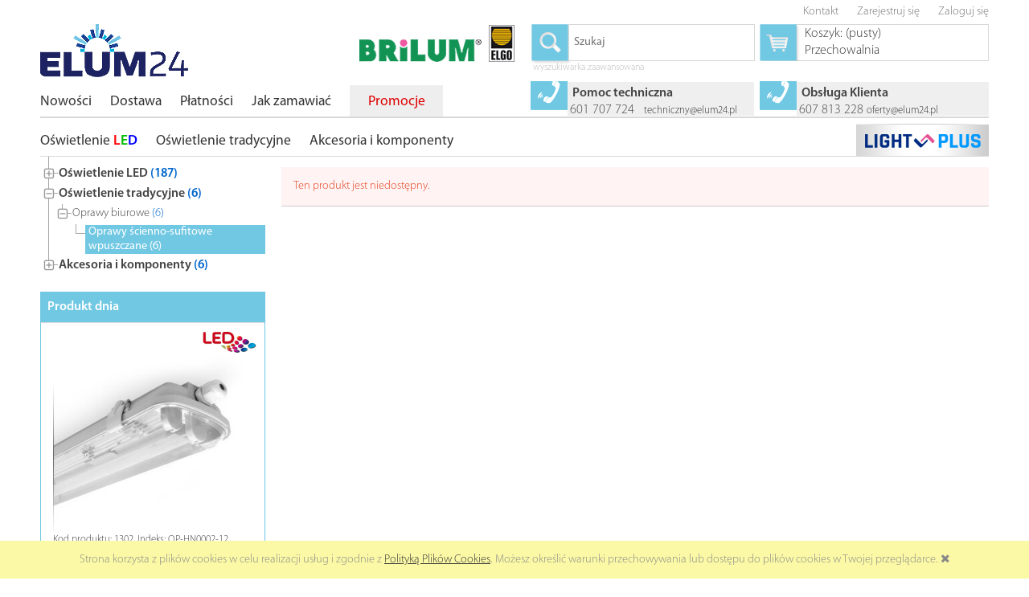

--- FILE ---
content_type: text/html; charset="utf-8"
request_url: https://brilum24.pl/pl/p/Oprawa-sufitowa-ruchoma-PIREO-600/1350
body_size: 9400
content:
<!DOCTYPE html>
<html lang="pl">
<head>
    <meta charset="utf-8">
    <meta http-equiv="X-UA-Compatible" content="IE=edge,chrome=1">
    <title>Oświetlenie LED i tradycyjne ? od producenta | Mazowieckie</title>
        <meta name="description" content="Oferujemy całą gamę opraw oświetleniowych LED i tradycyjnych. Zajmujemy się również sprzedażą szerokiego asortymentu źródeł światła. Serdecznie zapraszamy!" />
    <meta name="viewport" content="width=device-width, user-scalable=no">
    <link rel="home" href="/" />
    <link rel="shortcut icon" href="/skins/user/rwd_shoper_1/images/favicon.ico" type="image/x-icon" />
    <link rel="stylesheet" type="text/css" href="/skins/user/rwd_shoper_1/cache/sfc/ODoxOjA6cGxfUEw6MTowOm1haW4.css" />
    <link rel="stylesheet" href="/skins/user/rwd_shoper_1/styles/icons_css/brilumico.css">
    <link rel="stylesheet" href="/skins/user/rwd_shoper_1/styles/themes/proton/style.min.css">
	    <!--[if IE 7]><link rel="stylesheet" href="/skins/user/rwd_shoper_1/styles/icons_css/fontello-ie7.css"><![endif]-->
    <script type="text/javascript" src="/skins/user/rwd_shoper_1/cache/sfc/ODowOjA6cGxfUEw6MDoxOm1haW4tanE.js"></script>
    <script type="text/javascript" src="/skins/user/rwd_shoper_1/js/jstree.min.js"></script><script type="text/javascript" src="/skins/user/rwd_shoper_1/js/moretext.js"></script>
    	<script type="text/javascript">$(function() { $('#jstree').jstree({'core':{'themes':{'name':'proton'},'responsive':true}});
    $('#jstree').on("activate_node.jstree", function(e,data){ window.location.href = data.node.a_attr.href; });$('#tree-throbber').hide();$('#jstree').show();});
    </script>
    
        
    <!-- Global site tag (gtag.js) - Google Analytics -->
<script async src="https://www.googletagmanager.com/gtag/js?id=UA-125387341-1"></script>
<script>
  window.dataLayer = window.dataLayer || [];
  function gtag(){dataLayer.push(arguments);}
  gtag('js', new Date());
  gtag('config', 'UA-125387341-1');
</script>
   
</head><body>
<script type="text/javascript">// <![CDATA[
window.dataLayer = window.dataLayer || [];
var prodid,totalvalue;
prodid=1350;
totalvalue=114.90;var google_tag_params = {'ecomm_prodid':prodid,'ecomm_pagetype':'product','ecomm_totalvalue':totalvalue};
ga('require','ec');ga('ec:addProduct',{'id':'1350','name':'Oprawa sufitowa ruchoma PIREO 600','brand':'BRILUM','category':'Oświetlenie tradycyjne > Oprawy biurowe > Oprawy ścienno-sufitowe wpuszczane'});ga('ec:setAction','detail');
(function(){
try {
dataLayer.push({'event': 'fireRemarketingTag','google_tag_params':window.google_tag_params});
} catch(err){}})();
// ]]></script>
                <div id="cookie">
            <div class="pagewidth">
                                    <span>Strona korzysta z plików cookies w celu realizacji usług i zgodnie z <a href="/Polityka-cookies">Polityką Plików Cookies</a>. Możesz określić warunki przechowywania lub dostępu do plików cookies w Twojej przeglądarce.</span>
                                <span class="close fa fa-times"></span>
            </div>
        </div>
    
<div class="wrap rwd">
    <header class="row">
        <div class="login-bar row container">          
                        
                    <ul class="links right inline">
                        <li>
                            <a href="/kontakt" title="Kontakt" class="contact">
                                <img src="/public/images/1px.gif" alt="1px" class="px1" >
                                <span>Kontakt</span>
                            </a>
                        </li>
                                                    <li class="register">
                                <a href="/pl/reg" title="Zarejestruj się" class="register">
                                    <img src="/public/images/1px.gif" alt="1px" class="px1" >
                                    <span>Zarejestruj się</span>
                                </a>
                            </li>
                            <li class="login">
                                <a href="/pl/login" title="Zaloguj się" class="login">
                                    <img src="/public/images/1px.gif" alt="1px" class="px1" >
                                    <span>Zaloguj się</span>
                                </a>
                            </li>
                                            </ul>
               
                            
                    <div class="langmenu inline right" >
                                                             <div class="_na"></div>
                
                              </div>
        </div>
        <div class="logo-bar row container">
            <a href="/" title="Strona główna" class="link-logo link-logo-img left">
                                    <img src="/skins/user/rwd_shoper_1/images/logo.png" alt="ELUM24">
                            </a>

                                            <div class="subboxitem">
                    <div class="basket right empty-basket">
                        <a href="/pl/basket" title="Koszyk" class="">
                            <div class="icon-basket"></div>
                            <img src="/public/images/1px.gif" alt="1px" class="px1">
                            <span class="countlabel">
                                <span>Koszyk:</span> 
                                <b>
                                                                            (pusty)
                                                                    </b>
                            </span>
                        </a><br />
                        <a href="/pl/panel/favourites" title="Przechowalnia">
                            <img src="/public/images/1px.gif" alt="1px" class="px1">
                            <span>Przechowalnia </span>
                        </a>
                    </div>

                    <div class="basket-contain">
                        <div class="basket-products">
                            <ul class="basket-product-list">
                                                            </ul>
                        </div>
                        
                        <div class="basket-summery">
                            <a href="/pl/basket">Zamawiam &raquo;</a>
                            <span class="basket-price"><span>suma:</span> <strong>0,00 zł</strong></span>
                        </div>
                    </div>
                    </div>
                            
                        <div class="subboxitem">
                <form class="search-form right rwd-hide-pre-large" action="/pl/s" method="post">
                    <fieldset>
                    <button type="submit" class="icon-search">
                            <img src="/public/images/1px.gif" alt="1px" class="px1">
                            <span>Szukaj</span>
                        </button><input type="text" name="search" placeholder="Szukaj" value="" class="search-input s-grid-3" />
                        
                            <a href="/pl/s" title="wyszukiwarka zaawansowana" class="none large adv-search rwd-hide-pre-large">wyszukiwarka zaawansowana</a>
                    </fieldset>
                </form>
                </div>
                        <div class="right logo2">
                <img src="/skins/user/rwd_shoper_1/images/user/Brilum_Elgo_logo.jpg" alt="BRILUM-ELGO">
            </div>
        </div>
    </header>

    <div class="menu row">
        <nav class="innermenu row container relative">
                            <ul class="menu-list large standard">
                    <li class="home-link-menu-li">
                        <h3>
                            <a href="/" title="Strona główna" class="">
                                <img src="/public/images/1px.gif" alt="1px" class="px1">
                            </a>
                        </h3>
                    </li>

                                                                                                        <li class="productNew" >
                                    <h3>
                                        <a href="/pl/new" title="Nowości" id="headlink4" class="spanhover mainlevel">
                                            <span>Nowości</span>
                                            <img src="/public/images/1px.gif" alt="1px" class="px1">
                                        </a>
                                    </h3>
                                                                    </li>
                                                                                                                                                            <li class="" >
                                    <h3>
                                        <a href="/Dostawa" title="Dostawa" id="headlink13" class="spanhover mainlevel">
                                            <span>Dostawa</span>
                                            <img src="/public/images/1px.gif" alt="1px" class="px1">
                                        </a>
                                    </h3>
                                                                    </li>
                                                                                                                                                            <li class="" >
                                    <h3>
                                        <a href="/Platnosci" title="Płatności" id="headlink14" class="spanhover mainlevel">
                                            <span>Płatności</span>
                                            <img src="/public/images/1px.gif" alt="1px" class="px1">
                                        </a>
                                    </h3>
                                                                    </li>
                                                                                                                                                            <li class="" >
                                    <h3>
                                        <a href="/Jak-zamawiac" title="Jak zamawiać" id="headlink15" class="spanhover mainlevel">
                                            <span>Jak zamawiać</span>
                                            <img src="/public/images/1px.gif" alt="1px" class="px1">
                                        </a>
                                    </h3>
                                                                    </li>
                                                                                                                                                            <li class="promotions" >
                                    <h3>
                                        <a href="/pl/promotions" title="Promocje" id="headlink5" class="spanhover mainlevel">
                                            <span>Promocje</span>
                                            <img src="/public/images/1px.gif" alt="1px" class="px1">
                                        </a>
                                    </h3>
                                                                    </li>
                                                                                                                                                                                                                                                                        </ul>
            
            <ul class="menu-mobile rwd-show-medium rwd-hide-full">
                <li class="menu-mobile-li small-menu flex flex-4">
                    <a href="/" title="Menu" class="fa fa-align-justify">
                        <img src="/public/images/1px.gif" alt="1px" class="px1">
                    </a>
                </li>
                <li class="menu-mobile-li small-search flex flex-4" id="activ-search">
                    <a title="Szukaj" class="fa fa-search">
                        <img src="/public/images/1px.gif" alt="1px" class="px1">
                    </a>
                </li>
                <li class="menu-mobile-li small-panel flex flex-4" id="activ-panel">
                    <a href="/pl/panel" title="Moje konto" class="fa fa-user">
                        <img src="/public/images/1px.gif" alt="1px" class="px1">
                    </a>
                </li>
                <li class="menu-mobile-li small-cart flex flex-4">
                    <a href="/pl/basket" title="Koszyk" class="icon icon-basket2">
                        <img src="/public/images/1px.gif" alt="1px" class="px1">
                    </a>
                </li>
            </ul>    
            <div id="box_kontakt" class="large rwd-hide-pre-large">
                <div class="subbox right">   
                <div class="subboxitem">
                        <div class="icon icon-phone"></div><div class="ligrbck">
                        <h5>Obsługa Klienta</h5>
                        <p>607&nbsp;813&nbsp;228&nbsp;<a title="oferty@elum24.pl" href="mailto:oferty@elum24.pl?subject=ELUM24" target="_blank"><img class="px1" src="/public/images/1px.gif" alt="1px" />oferty@elum24.pl</a></p> 
                        </div>
                        </div>
                        <div class="subboxitem">
                        <div class="icon icon-phone"></div><div class="ligrbck ligrbck2"><h5>Pomoc techniczna</h5>
                           <p>601&nbsp;707&nbsp;724&nbsp;&nbsp;&nbsp;<a title="techniczny@elum24.pl" href="mailto:techniczny@elum24.pl?subject=ELUM24" target="_blank"><img class="px1" src="/public/images/1px.gif" alt="1px" />techniczny@elum24.pl</a></p> 
                        </div>
                        </div>
                </div>
            </div>
        </nav>
        
        <div id="box_kontakt_mobile" class="none">
            <div class="subbox right">                     
                        <div class="icon icon-phone"> </div>
                        <div>
                        <img class="px1" src="/public/images/1px.gif" alt="1px" /><h5>Obsługa Klienta</span></h5>
                        <span><span>kom.</span> 607 813 228 <a title="oferty@elum24.pl" href="mailto:oferty@elum24.pl?subject=ELUM24" target="_blank"><img class="px1" src="/public/images/1px.gif" alt="1px" />oferty@elum24.pl</a>
                        </div>
                        <div><img class="px1" src="/public/images/1px.gif" alt="1px" /><h5>Pomoc techniczna</span></h5>
                        <span><span>kom.</span> 601 707 724 <a title="techniczny@elum24.pl" href="mailto:techniczny@elum24.pl?subject=ELUM24" target="_blank"><img class="px1" src="/public/images/1px.gif" alt="1px" />techniczny@elum24.pl</a>
                        </div>
                </div>
        </div>
    </div>    
    
                <div class="container">
        
        
                
            </div>
    
                    
        
     
    <div class="menu row large loyaltyexmenu">
        <nav class="innermenu row container relative"><a href="/pl/lplus" class="lightplus" id="lightplus_btn"> </a>                            <ul class="menu-list large standard maincats">
                    <li class="home-link-menu-li">
                        <h3>
                            <a href="/" title="Strona główna" class="">
                                <img src="/public/images/1px.gif" alt="1px" class="px1">
                            </a>
                        </h3>
                    </li>
                                            
                                                
                                            
                                                
                                            
                                                
                                            
                                                
                                            
                                                
                                            
                                                                                    <li class="parent" id="hcategory_59">
                                    <h3>
                                        <a href="/Oswietlenie-LED" title="Oświetlenie LED" id="headlink7" class="spanhover mainlevel">
                                            <span>Oświetlenie <span class='colored-led-l'>L</span><span class='colored-led-e'>E</span><span class='colored-led-d'>D</span></span>
                                            <img src="/public/images/1px.gif" alt="1px" class="px1">
                                        </a>
                                    </h3>
                                                                                        <div class="submenu level1">
                <ul class="level1">
                                            <li class="parent" id="hcategory_60">
                            <h3>
                                <a href="/Oprawy-uliczne-LED"
                                    title="Oprawy uliczne LED" id="headercategory60" class="spanhover">
                                    <span>Oprawy uliczne <span class='colored-led-l'>L</span><span class='colored-led-e'>E</span><span class='colored-led-d'>D</span></span>
                                    <img src="/public/images/1px.gif" alt="1px" class="px1" />
                                </a>
                            </h3>
                            
                                                                                                        <div class="submenu level2">
                <ul class="level2">
                                            <li class="" id="hcategory_326">
                            <h3>
                                <a href="/pl/c/NOVUM-PLUS/326/1"
                                    title="NOVUM PLUS" id="headercategory326" class="spanhover">
                                    <span>NOVUM PLUS</span>
                                    <img src="/public/images/1px.gif" alt="1px" class="px1" />
                                </a>
                            </h3>
                            
                                                    </li>
                                    </ul>
            </div>                                                    </li>
                                            <li class="parent" id="hcategory_214">
                            <h3>
                                <a href="/Oprawy-parkowe-i-ogrodowe-LED"
                                    title="Oprawy parkowe i ogrodowe LED" id="headercategory214" class="spanhover">
                                    <span>Oprawy parkowe i ogrodowe <span class='colored-led-l'>L</span><span class='colored-led-e'>E</span><span class='colored-led-d'>D</span></span>
                                    <img src="/public/images/1px.gif" alt="1px" class="px1" />
                                </a>
                            </h3>
                            
                                                                                                        <div class="submenu level2">
                <ul class="level2">
                                            <li class="" id="hcategory_329">
                            <h3>
                                <a href="/pl/c/SOLPARK/329/1"
                                    title="SOLPARK" id="headercategory329" class="spanhover">
                                    <span>SOLPARK</span>
                                    <img src="/public/images/1px.gif" alt="1px" class="px1" />
                                </a>
                            </h3>
                            
                                                    </li>
                                            <li class="" id="hcategory_298">
                            <h3>
                                <a href="/pl/c/PARK-PLUS/298/1"
                                    title="PARK PLUS" id="headercategory298" class="spanhover">
                                    <span>PARK PLUS</span>
                                    <img src="/public/images/1px.gif" alt="1px" class="px1" />
                                </a>
                            </h3>
                            
                                                    </li>
                                            <li class="" id="hcategory_313">
                            <h3>
                                <a href="/pl/c/TUCAN-LED/313/1"
                                    title="TUCAN LED" id="headercategory313" class="spanhover">
                                    <span>TUCAN <span class='colored-led-l'>L</span><span class='colored-led-e'>E</span><span class='colored-led-d'>D</span></span>
                                    <img src="/public/images/1px.gif" alt="1px" class="px1" />
                                </a>
                            </h3>
                            
                                                    </li>
                                    </ul>
            </div>                                                    </li>
                                            <li class="" id="hcategory_81">
                            <h3>
                                <a href="/Naswietlacze-LED"
                                    title="Naświetlacze  LED" id="headercategory81" class="spanhover">
                                    <span>Naświetlacze  <span class='colored-led-l'>L</span><span class='colored-led-e'>E</span><span class='colored-led-d'>D</span></span>
                                    <img src="/public/images/1px.gif" alt="1px" class="px1" />
                                </a>
                            </h3>
                            
                                                    </li>
                                            <li class="parent" id="hcategory_88">
                            <h3>
                                <a href="/Oprawy-przemyslowe-LED"
                                    title="Oprawy przemysłowe LED" id="headercategory88" class="spanhover">
                                    <span>Oprawy przemysłowe <span class='colored-led-l'>L</span><span class='colored-led-e'>E</span><span class='colored-led-d'>D</span></span>
                                    <img src="/public/images/1px.gif" alt="1px" class="px1" />
                                </a>
                            </h3>
                            
                                                                                                        <div class="submenu level2">
                <ul class="level2">
                                            <li class="" id="hcategory_158">
                            <h3>
                                <a href="/Oprawy-hermetyczne-LED"
                                    title="Oprawy hermetyczne LED" id="headercategory158" class="spanhover">
                                    <span>Oprawy hermetyczne <span class='colored-led-l'>L</span><span class='colored-led-e'>E</span><span class='colored-led-d'>D</span></span>
                                    <img src="/public/images/1px.gif" alt="1px" class="px1" />
                                </a>
                            </h3>
                            
                                                    </li>
                                            <li class="" id="hcategory_315">
                            <h3>
                                <a href="/pl/c/Oprawy-kanalowe-LED/315/1"
                                    title="Oprawy kanałowe LED" id="headercategory315" class="spanhover">
                                    <span>Oprawy kanałowe <span class='colored-led-l'>L</span><span class='colored-led-e'>E</span><span class='colored-led-d'>D</span></span>
                                    <img src="/public/images/1px.gif" alt="1px" class="px1" />
                                </a>
                            </h3>
                            
                                                    </li>
                                    </ul>
            </div>                                                    </li>
                                            <li class="parent" id="hcategory_98">
                            <h3>
                                <a href="/Oprawy-biurowe-LED"
                                    title="Oprawy biurowe LED" id="headercategory98" class="spanhover">
                                    <span>Oprawy biurowe <span class='colored-led-l'>L</span><span class='colored-led-e'>E</span><span class='colored-led-d'>D</span></span>
                                    <img src="/public/images/1px.gif" alt="1px" class="px1" />
                                </a>
                            </h3>
                            
                                                                                                        <div class="submenu level2">
                <ul class="level2">
                                            <li class="" id="hcategory_99">
                            <h3>
                                <a href="/Plafoniery-LED"
                                    title="Plafoniery LED" id="headercategory99" class="spanhover">
                                    <span>Plafoniery <span class='colored-led-l'>L</span><span class='colored-led-e'>E</span><span class='colored-led-d'>D</span></span>
                                    <img src="/public/images/1px.gif" alt="1px" class="px1" />
                                </a>
                            </h3>
                            
                                                    </li>
                                            <li class="parent" id="hcategory_102">
                            <h3>
                                <a href="/Oprawy-LED-panele"
                                    title="Panele LED, ramki LED i akcesoria montażowe" id="headercategory102" class="spanhover">
                                    <span>Panele <span class='colored-led-l'>L</span><span class='colored-led-e'>E</span><span class='colored-led-d'>D</span>, ramki <span class='colored-led-l'>L</span><span class='colored-led-e'>E</span><span class='colored-led-d'>D</span> i akcesoria montażowe</span>
                                    <img src="/public/images/1px.gif" alt="1px" class="px1" />
                                </a>
                            </h3>
                            
                                                                                                        <div class="submenu level3">
                <ul class="level3">
                                            <li class="" id="hcategory_309">
                            <h3>
                                <a href="/pl/c/Panele-LED-i-ramki-LED/309/1"
                                    title="Panele LED  i ramki LED" id="headercategory309" class="spanhover">
                                    <span>Panele <span class='colored-led-l'>L</span><span class='colored-led-e'>E</span><span class='colored-led-d'>D</span>  i ramki <span class='colored-led-l'>L</span><span class='colored-led-e'>E</span><span class='colored-led-d'>D</span></span>
                                    <img src="/public/images/1px.gif" alt="1px" class="px1" />
                                </a>
                            </h3>
                            
                                                    </li>
                                            <li class="" id="hcategory_310">
                            <h3>
                                <a href="/pl/c/Akcesoria-montazowe/310/1"
                                    title="Akcesoria montażowe" id="headercategory310" class="spanhover">
                                    <span>Akcesoria montażowe</span>
                                    <img src="/public/images/1px.gif" alt="1px" class="px1" />
                                </a>
                            </h3>
                            
                                                    </li>
                                    </ul>
            </div>                                                    </li>
                                            <li class="" id="hcategory_159">
                            <h3>
                                <a href="/Oprawy-LED-typu-downlight"
                                    title="Oprawy LED typu downlight" id="headercategory159" class="spanhover">
                                    <span>Oprawy <span class='colored-led-l'>L</span><span class='colored-led-e'>E</span><span class='colored-led-d'>D</span> typu downlight</span>
                                    <img src="/public/images/1px.gif" alt="1px" class="px1" />
                                </a>
                            </h3>
                            
                                                    </li>
                                            <li class="parent" id="hcategory_294">
                            <h3>
                                <a href="/pl/c/Oprawy-LED-i-elementy-do-systemow-szynowych/294/1"
                                    title="Oprawy LED i elementy do systemów szynowych" id="headercategory294" class="spanhover">
                                    <span>Oprawy <span class='colored-led-l'>L</span><span class='colored-led-e'>E</span><span class='colored-led-d'>D</span> i elementy do systemów szynowych</span>
                                    <img src="/public/images/1px.gif" alt="1px" class="px1" />
                                </a>
                            </h3>
                            
                                                                                                        <div class="submenu level3">
                <ul class="level3">
                                            <li class="" id="hcategory_244">
                            <h3>
                                <a href="/Oprawy-LED-do-systemow-szynowych"
                                    title="Oprawy LED do szynoprzewodów" id="headercategory244" class="spanhover">
                                    <span>Oprawy <span class='colored-led-l'>L</span><span class='colored-led-e'>E</span><span class='colored-led-d'>D</span> do szynoprzewodów</span>
                                    <img src="/public/images/1px.gif" alt="1px" class="px1" />
                                </a>
                            </h3>
                            
                                                    </li>
                                    </ul>
            </div>                                                    </li>
                                            <li class="" id="hcategory_195">
                            <h3>
                                <a href="/Oprawy-scienno-sufitowe-wpuszczane"
                                    title="Oprawy LED ścienno-sufitowe" id="headercategory195" class="spanhover">
                                    <span>Oprawy <span class='colored-led-l'>L</span><span class='colored-led-e'>E</span><span class='colored-led-d'>D</span> ścienno-sufitowe</span>
                                    <img src="/public/images/1px.gif" alt="1px" class="px1" />
                                </a>
                            </h3>
                            
                                                    </li>
                                    </ul>
            </div>                                                    </li>
                                            <li class="parent" id="hcategory_105">
                            <h3>
                                <a href="/Tuby-LED"
                                    title="Tuby LED" id="headercategory105" class="spanhover">
                                    <span>Tuby <span class='colored-led-l'>L</span><span class='colored-led-e'>E</span><span class='colored-led-d'>D</span></span>
                                    <img src="/public/images/1px.gif" alt="1px" class="px1" />
                                </a>
                            </h3>
                            
                                                                                                        <div class="submenu level2">
                <ul class="level2">
                                            <li class="" id="hcategory_175">
                            <h3>
                                <a href="/ECOster-T8"
                                    title="ECOster T8" id="headercategory175" class="spanhover">
                                    <span>ECOster T8</span>
                                    <img src="/public/images/1px.gif" alt="1px" class="px1" />
                                </a>
                            </h3>
                            
                                                    </li>
                                    </ul>
            </div>                                                    </li>
                                            <li class="parent" id="hcategory_63">
                            <h3>
                                <a href="/Zrodla-swiatla-LED"
                                    title="Źródła światła LED" id="headercategory63" class="spanhover">
                                    <span>Źródła światła <span class='colored-led-l'>L</span><span class='colored-led-e'>E</span><span class='colored-led-d'>D</span></span>
                                    <img src="/public/images/1px.gif" alt="1px" class="px1" />
                                </a>
                            </h3>
                            
                                                                                                        <div class="submenu level2">
                <ul class="level2">
                                            <li class="" id="hcategory_84">
                            <h3>
                                <a href="/Zrodla-z-trzonkiem-E27"
                                    title="Źródła z trzonkiem E27" id="headercategory84" class="spanhover">
                                    <span>Źródła z trzonkiem E27</span>
                                    <img src="/public/images/1px.gif" alt="1px" class="px1" />
                                </a>
                            </h3>
                            
                                                    </li>
                                            <li class="" id="hcategory_242">
                            <h3>
                                <a href="/Zrodla-z-trzonkiem-E14"
                                    title="Źródła z trzonkiem E14" id="headercategory242" class="spanhover">
                                    <span>Źródła z trzonkiem E14</span>
                                    <img src="/public/images/1px.gif" alt="1px" class="px1" />
                                </a>
                            </h3>
                            
                                                    </li>
                                            <li class="" id="hcategory_75">
                            <h3>
                                <a href="/Zrodla-z-trzonkiem-GU10"
                                    title="Źródła z trzonkiem GU10" id="headercategory75" class="spanhover">
                                    <span>Źródła z trzonkiem GU10</span>
                                    <img src="/public/images/1px.gif" alt="1px" class="px1" />
                                </a>
                            </h3>
                            
                                                    </li>
                                            <li class="" id="hcategory_76">
                            <h3>
                                <a href="/Zrodla-z-trzonkiem-G9"
                                    title="Źródła z trzonkiem G9" id="headercategory76" class="spanhover">
                                    <span>Źródła z trzonkiem G9</span>
                                    <img src="/public/images/1px.gif" alt="1px" class="px1" />
                                </a>
                            </h3>
                            
                                                    </li>
                                            <li class="" id="hcategory_83">
                            <h3>
                                <a href="/Zrodla-z-trzonkiem-G53"
                                    title="Źródła z trzonkiem G53" id="headercategory83" class="spanhover">
                                    <span>Źródła z trzonkiem G53</span>
                                    <img src="/public/images/1px.gif" alt="1px" class="px1" />
                                </a>
                            </h3>
                            
                                                    </li>
                                    </ul>
            </div>                                                    </li>
                                    </ul>
            </div>                                                                    </li>
                                                                            
                                            
                                                                                    <li class="parent" id="hcategory_65">
                                    <h3>
                                        <a href="/Oswietlenie-tradycyjne" title="Oświetlenie tradycyjne" id="headlink8" class="spanhover mainlevel">
                                            <span>Oświetlenie tradycyjne</span>
                                            <img src="/public/images/1px.gif" alt="1px" class="px1">
                                        </a>
                                    </h3>
                                                                                        <div class="submenu level1">
                <ul class="level1">
                                            <li class="parent" id="hcategory_90">
                            <h3>
                                <a href="/Oprawy-biurowe"
                                    title="Oprawy biurowe" id="headercategory90" class="spanhover">
                                    <span>Oprawy biurowe</span>
                                    <img src="/public/images/1px.gif" alt="1px" class="px1" />
                                </a>
                            </h3>
                            
                                                                                                        <div class="submenu level2">
                <ul class="level2">
                                            <li class="" id="hcategory_196">
                            <h3>
                                <a href="/Oprawy-scienno-sufitowe-wpuszczane-2"
                                    title="Oprawy ścienno-sufitowe wpuszczane" id="headercategory196" class="spanhover">
                                    <span>Oprawy ścienno-sufitowe wpuszczane</span>
                                    <img src="/public/images/1px.gif" alt="1px" class="px1" />
                                </a>
                            </h3>
                            
                                                    </li>
                                    </ul>
            </div>                                                    </li>
                                    </ul>
            </div>                                                                    </li>
                                                                            
                                            
                                                                                    <li class="parent" id="hcategory_67">
                                    <h3>
                                        <a href="/Akcesoria-i-komponenty" title="Akcesoria i komponenty" id="headlink10" class="spanhover mainlevel">
                                            <span>Akcesoria i komponenty</span>
                                            <img src="/public/images/1px.gif" alt="1px" class="px1">
                                        </a>
                                    </h3>
                                                                                        <div class="submenu level1">
                <ul class="level1">
                                            <li class="" id="hcategory_325">
                            <h3>
                                <a href="/pl/c/Panele-fotowoltaiczne/325/1"
                                    title="Panele fotowoltaiczne" id="headercategory325" class="spanhover">
                                    <span>Panele fotowoltaiczne</span>
                                    <img src="/public/images/1px.gif" alt="1px" class="px1" />
                                </a>
                            </h3>
                            
                                                    </li>
                                            <li class="parent" id="hcategory_79">
                            <h3>
                                <a href="/Akcesoria"
                                    title="Akcesoria" id="headercategory79" class="spanhover">
                                    <span>Akcesoria</span>
                                    <img src="/public/images/1px.gif" alt="1px" class="px1" />
                                </a>
                            </h3>
                            
                                                                                                        <div class="submenu level2">
                <ul class="level2">
                                            <li class="" id="hcategory_80">
                            <h3>
                                <a href="/Czujniki-ruchu"
                                    title="Czujniki ruchu" id="headercategory80" class="spanhover">
                                    <span>Czujniki ruchu</span>
                                    <img src="/public/images/1px.gif" alt="1px" class="px1" />
                                </a>
                            </h3>
                            
                                                    </li>
                                            <li class="" id="hcategory_145">
                            <h3>
                                <a href="/Uchwyty"
                                    title="Uchwyty" id="headercategory145" class="spanhover">
                                    <span>Uchwyty</span>
                                    <img src="/public/images/1px.gif" alt="1px" class="px1" />
                                </a>
                            </h3>
                            
                                                    </li>
                                            <li class="parent" id="hcategory_206">
                            <h3>
                                <a href="/Zlaczki-zaciskowe"
                                    title="Złączki kablowe" id="headercategory206" class="spanhover">
                                    <span>Złączki kablowe</span>
                                    <img src="/public/images/1px.gif" alt="1px" class="px1" />
                                </a>
                            </h3>
                            
                                                                                                        <div class="submenu level3">
                <ul class="level3">
                                            <li class="" id="hcategory_306">
                            <h3>
                                <a href="/pl/c/Zlaczki-zaciskowe/306/1"
                                    title="Złączki zaciskowe" id="headercategory306" class="spanhover">
                                    <span>Złączki zaciskowe</span>
                                    <img src="/public/images/1px.gif" alt="1px" class="px1" />
                                </a>
                            </h3>
                            
                                                    </li>
                                    </ul>
            </div>                                                    </li>
                                    </ul>
            </div>                                                    </li>
                                    </ul>
            </div>                                                                    </li>
                                                                            
                                            
                                                                                                    
                                    </ul>
                    </nav>
        
    </div>
        <div class="main row">
        <div class="innermain container">
            <div class="s-row">
                                    <div class="leftcol large s-grid-3">
                                                                                                        <div id="tree-throbber"><img src="/skins/user/rwd_shoper_1/styles/themes/proton/throbber.gif" alt="throbber" width="16" height="16" /></div>
                    <div id="jstree" style="display:none;">
                    <ul>
                                                                                                                                                                                                                                                                                                                                                                    <li class="parent" id="pcat59">
                                    <a href="/Oswietlenie-LED" title="Oświetlenie LED (187)" id="pcatl7" class="mainlevel">
                                        <span>Oświetlenie LED <span class="cat-counter">(187)</span></span>
                                        <img src="/public/images/1px.gif" alt="1px" class="px1">
                                    </a>
                                                                                        <ul class="level1">
                                                                            <li class="parent" id="pcat60">
                            <a href="/Oprawy-uliczne-LED"
                                title="Oprawy uliczne LED (2)" id="pcatl60" class="spanhover">
                                <span>Oprawy uliczne LED <span class="cat-counter">(2)</span></span>
                                <img src="/public/images/1px.gif" alt="1px" class="px1" />
                            </a>
                                                                                            <ul class="level2">
                                                                            <li class="" id="pcat326">
                            <a href="/pl/c/NOVUM-PLUS/326/1"
                                title="NOVUM PLUS (2)" id="pcatl326" class="spanhover">
                                <span>NOVUM PLUS <span class="cat-counter">(2)</span></span>
                                <img src="/public/images/1px.gif" alt="1px" class="px1" />
                            </a>
                                            </li>
                            </ul>                                            </li>
                                                                            <li class="parent" id="pcat214">
                            <a href="/Oprawy-parkowe-i-ogrodowe-LED"
                                title="Oprawy parkowe i ogrodowe LED (11)" id="pcatl214" class="spanhover">
                                <span>Oprawy parkowe i ogrodowe LED <span class="cat-counter">(11)</span></span>
                                <img src="/public/images/1px.gif" alt="1px" class="px1" />
                            </a>
                                                                                            <ul class="level2">
                                                                            <li class="" id="pcat329">
                            <a href="/pl/c/SOLPARK/329/1"
                                title="SOLPARK (1)" id="pcatl329" class="spanhover">
                                <span>SOLPARK <span class="cat-counter">(1)</span></span>
                                <img src="/public/images/1px.gif" alt="1px" class="px1" />
                            </a>
                                            </li>
                                                                            <li class="" id="pcat298">
                            <a href="/pl/c/PARK-PLUS/298/1"
                                title="PARK PLUS (4)" id="pcatl298" class="spanhover">
                                <span>PARK PLUS <span class="cat-counter">(4)</span></span>
                                <img src="/public/images/1px.gif" alt="1px" class="px1" />
                            </a>
                                            </li>
                                                                            <li class="" id="pcat313">
                            <a href="/pl/c/TUCAN-LED/313/1"
                                title="TUCAN LED (6)" id="pcatl313" class="spanhover">
                                <span>TUCAN LED <span class="cat-counter">(6)</span></span>
                                <img src="/public/images/1px.gif" alt="1px" class="px1" />
                            </a>
                                            </li>
                            </ul>                                            </li>
                                                                            <li class="" id="pcat81">
                            <a href="/Naswietlacze-LED"
                                title="Naświetlacze  LED (5)" id="pcatl81" class="spanhover">
                                <span>Naświetlacze  LED <span class="cat-counter">(5)</span></span>
                                <img src="/public/images/1px.gif" alt="1px" class="px1" />
                            </a>
                                            </li>
                                                                            <li class="parent" id="pcat88">
                            <a href="/Oprawy-przemyslowe-LED"
                                title="Oprawy przemysłowe LED (10)" id="pcatl88" class="spanhover">
                                <span>Oprawy przemysłowe LED <span class="cat-counter">(10)</span></span>
                                <img src="/public/images/1px.gif" alt="1px" class="px1" />
                            </a>
                                                                                            <ul class="level2">
                                                                            <li class="" id="pcat158">
                            <a href="/Oprawy-hermetyczne-LED"
                                title="Oprawy hermetyczne LED (5)" id="pcatl158" class="spanhover">
                                <span>Oprawy hermetyczne LED <span class="cat-counter">(5)</span></span>
                                <img src="/public/images/1px.gif" alt="1px" class="px1" />
                            </a>
                                            </li>
                                                                            <li class="" id="pcat315">
                            <a href="/pl/c/Oprawy-kanalowe-LED/315/1"
                                title="Oprawy kanałowe LED (4)" id="pcatl315" class="spanhover">
                                <span>Oprawy kanałowe LED <span class="cat-counter">(4)</span></span>
                                <img src="/public/images/1px.gif" alt="1px" class="px1" />
                            </a>
                                            </li>
                            </ul>                                            </li>
                                                                            <li class="parent" id="pcat98">
                            <a href="/Oprawy-biurowe-LED"
                                title="Oprawy biurowe LED (64)" id="pcatl98" class="spanhover">
                                <span>Oprawy biurowe LED <span class="cat-counter">(64)</span></span>
                                <img src="/public/images/1px.gif" alt="1px" class="px1" />
                            </a>
                                                                                            <ul class="level2">
                                                                            <li class="" id="pcat99">
                            <a href="/Plafoniery-LED"
                                title="Plafoniery LED (8)" id="pcatl99" class="spanhover">
                                <span>Plafoniery LED <span class="cat-counter">(8)</span></span>
                                <img src="/public/images/1px.gif" alt="1px" class="px1" />
                            </a>
                                            </li>
                                                                            <li class="parent two-rows" id="pcat102">
                            <a href="/Oprawy-LED-panele"
                                title="Panele LED, ramki LED i akcesoria montażowe (9)" id="pcatl102" class="spanhover">
                                <span>Panele LED, ramki LED i akcesoria montażowe <span class="cat-counter">(9)</span></span>
                                <img src="/public/images/1px.gif" alt="1px" class="px1" />
                            </a>
                                                                                            <ul class="level3">
                                                                            <li class="" id="pcat309">
                            <a href="/pl/c/Panele-LED-i-ramki-LED/309/1"
                                title="Panele LED  i ramki LED (8)" id="pcatl309" class="spanhover">
                                <span>Panele LED  i ramki LED <span class="cat-counter">(8)</span></span>
                                <img src="/public/images/1px.gif" alt="1px" class="px1" />
                            </a>
                                            </li>
                                                                            <li class="" id="pcat310">
                            <a href="/pl/c/Akcesoria-montazowe/310/1"
                                title="Akcesoria montażowe (1)" id="pcatl310" class="spanhover">
                                <span>Akcesoria montażowe <span class="cat-counter">(1)</span></span>
                                <img src="/public/images/1px.gif" alt="1px" class="px1" />
                            </a>
                                            </li>
                            </ul>                                            </li>
                                                                            <li class="" id="pcat159">
                            <a href="/Oprawy-LED-typu-downlight"
                                title="Oprawy LED typu downlight (31)" id="pcatl159" class="spanhover">
                                <span>Oprawy LED typu downlight <span class="cat-counter">(31)</span></span>
                                <img src="/public/images/1px.gif" alt="1px" class="px1" />
                            </a>
                                            </li>
                                                                            <li class="parent two-rows" id="pcat294">
                            <a href="/pl/c/Oprawy-LED-i-elementy-do-systemow-szynowych/294/1"
                                title="Oprawy LED i elementy do systemów szynowych (15)" id="pcatl294" class="spanhover">
                                <span>Oprawy LED i elementy do systemów szynowych <span class="cat-counter">(15)</span></span>
                                <img src="/public/images/1px.gif" alt="1px" class="px1" />
                            </a>
                                                                                            <ul class="level3">
                                                                            <li class="" id="pcat244">
                            <a href="/Oprawy-LED-do-systemow-szynowych"
                                title="Oprawy LED do szynoprzewodów (15)" id="pcatl244" class="spanhover">
                                <span>Oprawy LED do szynoprzewodów <span class="cat-counter">(15)</span></span>
                                <img src="/public/images/1px.gif" alt="1px" class="px1" />
                            </a>
                                            </li>
                            </ul>                                            </li>
                                                                            <li class="" id="pcat195">
                            <a href="/Oprawy-scienno-sufitowe-wpuszczane"
                                title="Oprawy LED ścienno-sufitowe (1)" id="pcatl195" class="spanhover">
                                <span>Oprawy LED ścienno-sufitowe <span class="cat-counter">(1)</span></span>
                                <img src="/public/images/1px.gif" alt="1px" class="px1" />
                            </a>
                                            </li>
                            </ul>                                            </li>
                                                                            <li class="parent" id="pcat105">
                            <a href="/Tuby-LED"
                                title="Tuby LED (6)" id="pcatl105" class="spanhover">
                                <span>Tuby LED <span class="cat-counter">(6)</span></span>
                                <img src="/public/images/1px.gif" alt="1px" class="px1" />
                            </a>
                                                                                            <ul class="level2">
                                                                            <li class="" id="pcat175">
                            <a href="/ECOster-T8"
                                title="ECOster T8 (6)" id="pcatl175" class="spanhover">
                                <span>ECOster T8 <span class="cat-counter">(6)</span></span>
                                <img src="/public/images/1px.gif" alt="1px" class="px1" />
                            </a>
                                            </li>
                            </ul>                                            </li>
                                                                            <li class="parent" id="pcat63">
                            <a href="/Zrodla-swiatla-LED"
                                title="Źródła światła LED (89)" id="pcatl63" class="spanhover">
                                <span>Źródła światła LED <span class="cat-counter">(89)</span></span>
                                <img src="/public/images/1px.gif" alt="1px" class="px1" />
                            </a>
                                                                                            <ul class="level2">
                                                                            <li class="" id="pcat84">
                            <a href="/Zrodla-z-trzonkiem-E27"
                                title="Źródła z trzonkiem E27 (32)" id="pcatl84" class="spanhover">
                                <span>Źródła z trzonkiem E27 <span class="cat-counter">(32)</span></span>
                                <img src="/public/images/1px.gif" alt="1px" class="px1" />
                            </a>
                                            </li>
                                                                            <li class="" id="pcat242">
                            <a href="/Zrodla-z-trzonkiem-E14"
                                title="Źródła z trzonkiem E14 (9)" id="pcatl242" class="spanhover">
                                <span>Źródła z trzonkiem E14 <span class="cat-counter">(9)</span></span>
                                <img src="/public/images/1px.gif" alt="1px" class="px1" />
                            </a>
                                            </li>
                                                                            <li class="" id="pcat75">
                            <a href="/Zrodla-z-trzonkiem-GU10"
                                title="Źródła z trzonkiem GU10 (40)" id="pcatl75" class="spanhover">
                                <span>Źródła z trzonkiem GU10 <span class="cat-counter">(40)</span></span>
                                <img src="/public/images/1px.gif" alt="1px" class="px1" />
                            </a>
                                            </li>
                                                                            <li class="" id="pcat76">
                            <a href="/Zrodla-z-trzonkiem-G9"
                                title="Źródła z trzonkiem G9 (0)" id="pcatl76" class="spanhover">
                                <span>Źródła z trzonkiem G9 <span class="cat-counter">(0)</span></span>
                                <img src="/public/images/1px.gif" alt="1px" class="px1" />
                            </a>
                                            </li>
                                                                            <li class="" id="pcat83">
                            <a href="/Zrodla-z-trzonkiem-G53"
                                title="Źródła z trzonkiem G53 (8)" id="pcatl83" class="spanhover">
                                <span>Źródła z trzonkiem G53 <span class="cat-counter">(8)</span></span>
                                <img src="/public/images/1px.gif" alt="1px" class="px1" />
                            </a>
                                            </li>
                            </ul>                                            </li>
                            </ul>                                                                    </li>
                                                                                                                                                                                            <li class="parent" id="pcat65">
                                    <a href="/Oswietlenie-tradycyjne" title="Oświetlenie tradycyjne (6)" id="pcatl8" class="mainlevel">
                                        <span>Oświetlenie tradycyjne <span class="cat-counter">(6)</span></span>
                                        <img src="/public/images/1px.gif" alt="1px" class="px1">
                                    </a>
                                                                                        <ul class="level1">
                                                                            <li class="parent" id="pcat90">
                            <a href="/Oprawy-biurowe"
                                title="Oprawy biurowe (6)" id="pcatl90" class="spanhover">
                                <span>Oprawy biurowe <span class="cat-counter">(6)</span></span>
                                <img src="/public/images/1px.gif" alt="1px" class="px1" />
                            </a>
                                                                                            <ul class="level2">
                                                                            <li class=" two-rows" id="pcat196">
                            <a href="/Oprawy-scienno-sufitowe-wpuszczane-2"
                                title="Oprawy ścienno-sufitowe wpuszczane (6)" id="pcatl196" class="spanhover">
                                <span>Oprawy ścienno-sufitowe wpuszczane <span class="cat-counter">(6)</span></span>
                                <img src="/public/images/1px.gif" alt="1px" class="px1" />
                            </a>
                                            </li>
                            </ul>                                            </li>
                            </ul>                                                                    </li>
                                                                                                                                                                                            <li class="parent" id="pcat67">
                                    <a href="/Akcesoria-i-komponenty" title="Akcesoria i komponenty (6)" id="pcatl10" class="mainlevel">
                                        <span>Akcesoria i komponenty <span class="cat-counter">(6)</span></span>
                                        <img src="/public/images/1px.gif" alt="1px" class="px1">
                                    </a>
                                                                                        <ul class="level1">
                                                                            <li class="" id="pcat325">
                            <a href="/pl/c/Panele-fotowoltaiczne/325/1"
                                title="Panele fotowoltaiczne (1)" id="pcatl325" class="spanhover">
                                <span>Panele fotowoltaiczne <span class="cat-counter">(1)</span></span>
                                <img src="/public/images/1px.gif" alt="1px" class="px1" />
                            </a>
                                            </li>
                                                                            <li class="parent" id="pcat79">
                            <a href="/Akcesoria"
                                title="Akcesoria (5)" id="pcatl79" class="spanhover">
                                <span>Akcesoria <span class="cat-counter">(5)</span></span>
                                <img src="/public/images/1px.gif" alt="1px" class="px1" />
                            </a>
                                                                                            <ul class="level2">
                                                                            <li class="" id="pcat80">
                            <a href="/Czujniki-ruchu"
                                title="Czujniki ruchu (2)" id="pcatl80" class="spanhover">
                                <span>Czujniki ruchu <span class="cat-counter">(2)</span></span>
                                <img src="/public/images/1px.gif" alt="1px" class="px1" />
                            </a>
                                            </li>
                                                                            <li class="" id="pcat145">
                            <a href="/Uchwyty"
                                title="Uchwyty (2)" id="pcatl145" class="spanhover">
                                <span>Uchwyty <span class="cat-counter">(2)</span></span>
                                <img src="/public/images/1px.gif" alt="1px" class="px1" />
                            </a>
                                            </li>
                                                                            <li class="parent" id="pcat206">
                            <a href="/Zlaczki-zaciskowe"
                                title="Złączki kablowe (1)" id="pcatl206" class="spanhover">
                                <span>Złączki kablowe <span class="cat-counter">(1)</span></span>
                                <img src="/public/images/1px.gif" alt="1px" class="px1" />
                            </a>
                                                                                            <ul class="level3">
                                                                            <li class="" id="pcat306">
                            <a href="/pl/c/Zlaczki-zaciskowe/306/1"
                                title="Złączki zaciskowe (1)" id="pcatl306" class="spanhover">
                                <span>Złączki zaciskowe <span class="cat-counter">(1)</span></span>
                                <img src="/public/images/1px.gif" alt="1px" class="px1" />
                            </a>
                                            </li>
                            </ul>                                            </li>
                            </ul>                                            </li>
                            </ul>                                                                    </li>
                                                                                                                                                                                            </ul>
                    </div>

                    <div class="box" id="box_menu">
                        <div class="large standard boxhead">
                            <span><img src="/public/images/1px.gif" alt="1px" class="px1">Menu</span>
                        </div>
                        <div class="innerbox">
                                                                                    <ul class="standard">
                                                                                                                                                        
                            </ul>
                        </div>
                    </div>
                    <script type="text/javascript">
                        $(function(){
                        $('#jstree').jstree('select_node', 'pcat196');
                        $('#jstree').jstree('toggle_node', 'pcat196');
                        $('#jstree').bind("select_node.jstree", function (e, data) {$('#jstree').jstree().toggle_node(data.node.id,50);});
                        })
                    </script>
                                                                                <div class="box slider loading slider_automove" id="box_productoftheday">
                        <div class="boxhead">
                            <span><img src="/public/images/1px.gif" alt="1px" class="px1">Produkt dnia</span>
                        </div>
                        <div class="innerbox">
                                                                                                                <div class="product row"><div class="potd-wrapper">
                                <a href="/pl/p/Oprawa-przemyslowa-HERMETIC-NANO-120-2/3030" title="Oprawa przemysłowa HERMETIC NANO 120-2" class="row">                                    
                                    <span class="boximgsize row">
                                                                                                                            <div class="tags-led" title="LED"></div>
                                                                                <img src="/environment/cache/images/300_300_productGfx_f009f478a23ab3f912632262c0f133f5.jpg" alt="Oprawa przemysłowa HERMETIC NANO 120-2">
                                    </span>
                                </a>
                                <div class="br_productcode f-row">
                                    <span>Kod produktu: 1302,  Indeks: OP-HN0002-12</span>
                                </div>
                                <div class="productnamewrap row">
                                    <span class="productname">Oprawa przemysłowa HERMETIC NANO 120-2</span>
                                </div>
                                <div class="buttons f-row">
                                    <a href="/pl/p/Oprawa-przemyslowa-HERMETIC-NANO-120-2/3030" title="Oprawa przemysłowa HERMETIC NANO 120-2" class="addtobasket btn">
                                        <i class="icon-basket2"></i>
                                        <span>szczegóły</span>
                                    </a>
                                    
                                                                            <div class="price">
                                                                                                                                                <em>89,00 zł</em>
                                                                                                                                                                                </div>
                                                                        
                                </div>
                                                                                            </div></div>
                                                        <div class="product row"><div class="potd-wrapper">
                                <a href="/pl/p/Oprawa-parkowa-TUCAN-LED%2C-40W/3235" title="Oprawa parkowa TUCAN LED, 40W" class="row">                                    
                                    <span class="boximgsize row">
                                                                                                                            <div class="tags-led" title="LED"></div>
                                                                                <img src="/environment/cache/images/300_300_productGfx_f1d0dd0f6a6f942068cebeaa3d2ee013.jpg" alt="Oprawa parkowa TUCAN LED, 40W">
                                    </span>
                                </a>
                                <div class="br_productcode f-row">
                                    <span>Kod produktu: 1391,  Indeks: OG-TL0040-40</span>
                                </div>
                                <div class="productnamewrap row">
                                    <span class="productname">Oprawa parkowa TUCAN LED, 40W</span>
                                </div>
                                <div class="buttons f-row">
                                    <a href="/pl/p/Oprawa-parkowa-TUCAN-LED%2C-40W/3235" title="Oprawa parkowa TUCAN LED, 40W" class="addtobasket btn">
                                        <i class="icon-basket2"></i>
                                        <span>szczegóły</span>
                                    </a>
                                    
                                                                            <div class="price">
                                                                                                                                                <em>1 090,00 zł</em>
                                                                                                                                                                                </div>
                                                                        
                                </div>
                                                                                            </div></div>
                                                        <div class="product row"><div class="potd-wrapper">
                                <a href="/pl/p/Oprawa-nastropowa-OREGA-N-PLUS-120%2C-40W/3392" title="Oprawa nastropowa OREGA N PLUS 120, 40W" class="row">                                    
                                    <span class="boximgsize row">
                                                                                                                            <div class="tags-led" title="LED"></div>
                                                                                <img src="/environment/cache/images/300_300_productGfx_1ea73c9635cf23a86a139e7a6bc286ac.jpg" alt="Oprawa nastropowa OREGA N PLUS 120, 40W">
                                    </span>
                                </a>
                                <div class="br_productcode f-row">
                                    <span>Kod produktu: 1437,  Indeks: OS-ONP412-40</span>
                                </div>
                                <div class="productnamewrap row">
                                    <span class="productname">Oprawa nastropowa OREGA N PLUS 120, 40W</span>
                                </div>
                                <div class="buttons f-row">
                                    <a href="/pl/p/Oprawa-nastropowa-OREGA-N-PLUS-120%2C-40W/3392" title="Oprawa nastropowa OREGA N PLUS 120, 40W" class="addtobasket btn">
                                        <i class="icon-basket2"></i>
                                        <span>szczegóły</span>
                                    </a>
                                    
                                                                            <div class="price">
                                                                                                                                                <em>145,00 zł</em>
                                                                                                                                                                                </div>
                                                                        
                                </div>
                                                                                            </div></div>
                                                        <div class="product row"><div class="potd-wrapper">
                                <a href="/pl/p/Zarowka-LEDSTAR-AMBER-G80%2C-8W-/3411" title="Żarówka LEDSTAR AMBER G80, 8W " class="row">                                    
                                    <span class="boximgsize row">
                                                                                                                            <div class="tags-led" title="LED"></div>
                                                                                <img src="/environment/cache/images/300_300_productGfx_ba440feb760568b60b9f853c5cc76ac5.jpg" alt="Żarówka LEDSTAR AMBER G80, 8W ">
                                    </span>
                                </a>
                                <div class="br_productcode f-row">
                                    <span>Kod produktu: 1445,  Indeks: ZL-FG8008-22</span>
                                </div>
                                <div class="productnamewrap row">
                                    <span class="productname">Żarówka LEDSTAR AMBER G80, 8W </span>
                                </div>
                                <div class="buttons f-row">
                                    <a href="/pl/p/Zarowka-LEDSTAR-AMBER-G80%2C-8W-/3411" title="Żarówka LEDSTAR AMBER G80, 8W " class="addtobasket btn">
                                        <i class="icon-basket2"></i>
                                        <span>szczegóły</span>
                                    </a>
                                    
                                                                            <div class="price">
                                                                                                                                                <em>18,50 zł</em>
                                                                                                                                                                                </div>
                                                                        
                                </div>
                                                                                            </div></div>
                                                        <div class="product row"><div class="potd-wrapper">
                                <a href="/pl/p/Zarowka-LEDSTAR-ECO-GU10%2C-7W%2C-NB/3466" title="Żarówka LEDSTAR ECO GU10, 7W, NB" class="row">                                    
                                    <span class="boximgsize row">
                                                                                                                            <div class="tags-led" title="LED"></div>
                                                                                <img src="/environment/cache/images/300_300_productGfx_24de75d7551b8baf29f6da6f4cbd3305.jpg" alt="Żarówka LEDSTAR ECO GU10, 7W, NB">
                                    </span>
                                </a>
                                <div class="br_productcode f-row">
                                    <span>Kod produktu: 1459,  Indeks: ZL-LMG107-40</span>
                                </div>
                                <div class="productnamewrap row">
                                    <span class="productname">Żarówka LEDSTAR ECO GU10, 7W, NB</span>
                                </div>
                                <div class="buttons f-row">
                                    <a href="/pl/p/Zarowka-LEDSTAR-ECO-GU10%2C-7W%2C-NB/3466" title="Żarówka LEDSTAR ECO GU10, 7W, NB" class="addtobasket btn">
                                        <i class="icon-basket2"></i>
                                        <span>szczegóły</span>
                                    </a>
                                    
                                                                            <div class="price">
                                                                                                                                                <em>5,80 zł</em>
                                                                                                                                                                                </div>
                                                                        
                                </div>
                                                                                            </div></div>
                                                        <div class="product row"><div class="potd-wrapper">
                                <a href="/pl/p/Zarowka-LEDSTAR-CLASIC-E27%2C-9W%2C-NB/3527" title="Żarówka LEDSTAR CLASIC E27, 9W, NB" class="row">                                    
                                    <span class="boximgsize row">
                                                                                <ul class="tags">
                                                                                            <li class="new">
                                                    <span>NOWOŚĆ</span>
                                                </li>
                                                                                                                                                                            </ul>
                                                                                                                            <div class="tags-led" title="LED"></div>
                                                                                <img src="/environment/cache/images/300_300_productGfx_03e49e58eb77e152c77a4feed247b570.jpg" alt="Żarówka LEDSTAR CLASIC E27, 9W, NB">
                                    </span>
                                </a>
                                <div class="br_productcode f-row">
                                    <span>Kod produktu: 0921,  Indeks: ZL-FE6009-40</span>
                                </div>
                                <div class="productnamewrap row">
                                    <span class="productname">Żarówka LEDSTAR CLASIC E27, 9W, NB</span>
                                </div>
                                <div class="buttons f-row">
                                    <a href="/pl/p/Zarowka-LEDSTAR-CLASIC-E27%2C-9W%2C-NB/3527" title="Żarówka LEDSTAR CLASIC E27, 9W, NB" class="addtobasket btn">
                                        <i class="icon-basket2"></i>
                                        <span>szczegóły</span>
                                    </a>
                                    
                                                                            <div class="price">
                                                                                                                                                <em>9,70 zł</em>
                                                                                                                                                                                </div>
                                                                        
                                </div>
                                                                                            </div></div>
                                                        <div class="product row"><div class="potd-wrapper">
                                <a href="/pl/p/Oprawa-przemyslowa-HERMETIC-EVO-120-2/3528" title="Oprawa przemysłowa HERMETIC EVO 120-2" class="row">                                    
                                    <span class="boximgsize row">
                                                                                <ul class="tags">
                                                                                            <li class="new">
                                                    <span>NOWOŚĆ</span>
                                                </li>
                                                                                                                                                                            </ul>
                                                                                                                        <img src="/environment/cache/images/300_300_productGfx_6e119bd205b80a12b0271c22b5f39ef2.jpg" alt="Oprawa przemysłowa HERMETIC EVO 120-2">
                                    </span>
                                </a>
                                <div class="br_productcode f-row">
                                    <span>Kod produktu: 1474,  Indeks: OP-HEVO02-12</span>
                                </div>
                                <div class="productnamewrap row">
                                    <span class="productname">Oprawa przemysłowa HERMETIC EVO 120-2</span>
                                </div>
                                <div class="buttons f-row">
                                    <a href="/pl/p/Oprawa-przemyslowa-HERMETIC-EVO-120-2/3528" title="Oprawa przemysłowa HERMETIC EVO 120-2" class="addtobasket btn">
                                        <i class="icon-basket2"></i>
                                        <span>szczegóły</span>
                                    </a>
                                    
                                                                            <div class="price">
                                                                                                                                                <em>33,00 zł</em>
                                                                                                                                                                                </div>
                                                                        
                                </div>
                                                                                            </div></div>
                                                                                </div>
                    </div>

                                                            
                                                                                <div class="box" id="box_bestsellers">
                        <div class="boxhead">
                            <span><img src="/public/images/1px.gif" alt="1px" class="px1">Bestsellery</span>
                        </div>
                        <div class="innerbox">
                                                                                        <ol class="productlist">
                                                                        <li><a href="/pl/p/Naswietlacz-LED-ADVIVE-PLUS%2C-50W/3176" title="Naświetlacz LED ADVIVE PLUS, 50W">Naświetlacz LED ADVIVE PLUS, 50W</a></li>
                                                                        <li><a href="/pl/p/Oprawa-przemyslowa-HERMETIC-ECO-120-2/3229" title="Oprawa przemysłowa HERMETIC ECO 120-2">Oprawa przemysłowa HERMETIC ECO 120-2</a></li>
                                                                        <li><a href="/pl/p/Zarowka-AR111-HALO%2C-12W%2C-24/3350" title="Żarówka AR111 HALO, 12W, 24°">Żarówka AR111 HALO, 12W, 24°</a></li>
                                                                        <li><a href="/pl/p/Oprawa-nastropowa-OREGA-N-PLUS-60%2C-40W-/3390" title="Oprawa nastropowa OREGA N PLUS 60, 40W ">Oprawa nastropowa OREGA N PLUS 60, 40W </a></li>
                                                                        <li><a href="/pl/p/Plafoniera-AVESTA-R%2C-18W%2C-z-czujnikiem-ruchu/3486" title="Plafoniera AVESTA R, 18W, z czujnikiem ruchu">Plafoniera AVESTA R, 18W, z czujnikiem ruchu</a></li>
                                                                    </ol>
                                                    </div>
                    </div>

                                                                                <div class="box box_custom" id="box_program_podstawowy">
                                                                    <div class="boxhead">
                            <span><img src="/public/images/1px.gif" alt="1px" class="px1">Katalog - Program Podstawowy 2017</span>
                        </div>
                                                <div class="innerbox">
                    
                                            <p><a title="Program_podstawowy_ELGO_BRILUM_2017.pdf (45MB)" href="/public/assets/Program_podstawowy_ELGO_BRILUM_2017.pdf" target="_blank">Pobierz Katalog - Program podstawowy produktów marki ELGO i BRILUM 2017 (PDF, 45MB)</a></p>
                    
                    
                    
                                            </div>
                                        </div>
                                                                                <div class="box box_custom" id="box_custom33">
                    
                                            
                    
                    
                    
                                        </div>
                                                                                <div class="box" id="box_pricelist">
                        <div class="boxhead">
                            <span><img src="/public/images/1px.gif" alt="1px" class="px1">Cennik produktów</span>
                        </div>
                        <div class="innerbox">
                                                                                                                <div class="row">
                                <ul class="icons">
                                                                        <li class="html">
                                        <a href="/pl/prices" title="Cennik w formacie HTML" class=" html" target="_blank">
                                            <img src="/public/images/1px.gif" alt="1px" class="px1">
                                            <span>Cennik w formacie HTML</span>
                                        </a>
                                    </li>
                                                                                                                <li class="excel">
                                            <a href="/pl/prices/xls" title="Cennik w formacie Excel" class=" excel">
                                                <img src="/public/images/1px.gif" alt="1px" class="px1">
                                                <span>Cennik w formacie Excel</span>
                                            </a>
                                        </li>
                                                                    </ul>
                            </div>
                                                                                                            </div>
                    </div>

                                                                        </div>
                
                <div class="centercol s-grid-9" itemscope itemtype="https://schema.org/Product">
                                                                        
                                            
                                            <div class="alert-error alert">
                            <p>Ten produkt jest niedostępny.</p>
                        </div>
                    
                                                                                </div>

                            </div>
        </div>
    </div>
    
    <script type="text/javascript">
        try { Shop.values.OptionsConfiguration = ""; Shop.values.OptionsDefault = ""; Shop.values.OptionCurrentStock = "1396"; Shop.values.optionCurrentVirt = "default"; Shop.values.OptionImgWidth = "500"; Shop.values.OptionImgHeight = "0"; } catch(e) { }
    </script>
<div class="bottom-footer row">
	<div class="container">
	    	        	        </div>
</div>    <footer class="footer row">
        <div class="innerfooter container row">
            <ul class="overall">
                                    <li class="overall flex flex-4" id="footgroup5">
                        <ul>
                            <li class="head hidden">Informacje</li>
                                                                                                <li>
                                        <a href="/O-nas" class="" title="Informacje dla akcjonariuszy BRILUM S.A." id="footlink33">
                                            <img alt="1px" src="/public/images/1px.gif">
                                            Informacje dla akcjonariuszy BRILUM S.A.
                                        </a>
                                    </li>
                                                                                                                                <li>
                                        <a href="/kontakt" class="" title="Kontakt" id="footlink40">
                                            <img alt="1px" src="/public/images/1px.gif">
                                            Kontakt
                                        </a>
                                    </li>
                                                                                                                                <li>
                                        <a href="/Regulamin" class="" title="Regulamin" id="footlink2">
                                            <img alt="1px" src="/public/images/1px.gif">
                                            Regulamin
                                        </a>
                                    </li>
                                                                                                                                <li>
                                        <a href="/Polityka-cookies" class="" title="Polityka cookies" id="footlink20">
                                            <img alt="1px" src="/public/images/1px.gif">
                                            Polityka cookies
                                        </a>
                                    </li>
                                                                                                                                <li>
                                        <a href="/Polityka-prywatnosci" class="" title="Polityka prywatności" id="footlink3">
                                            <img alt="1px" src="/public/images/1px.gif">
                                            Polityka prywatności
                                        </a>
                                    </li>
                                                                                                                                <li>
                                        <a href="/pl/contact" class="" title="Formularz kontaktowy" id="footlink29">
                                            <img alt="1px" src="/public/images/1px.gif">
                                            Formularz kontaktowy
                                        </a>
                                    </li>
                                                                                    </ul>
                    </li>
                                    <li class="overall flex flex-4" id="footgroup2">
                        <ul>
                            <li class="head hidden">Warunki zakupów</li>
                                                                                                <li>
                                        <a href="/Dostawa" class="" title="Dostawa" id="footlink8">
                                            <img alt="1px" src="/public/images/1px.gif">
                                            Dostawa
                                        </a>
                                    </li>
                                                                                                                                <li>
                                        <a href="/Platnosci" class="" title="Płatności" id="footlink9">
                                            <img alt="1px" src="/public/images/1px.gif">
                                            Płatności
                                        </a>
                                    </li>
                                                                                                                                <li>
                                        <a href="/Prawo-zwrotu" class="" title="Prawo zwrotu" id="footlink30">
                                            <img alt="1px" src="/public/images/1px.gif">
                                            Prawo zwrotu
                                        </a>
                                    </li>
                                                                                                                                <li>
                                        <a href="/Reklamacje" class="" title="Reklamacje" id="footlink16">
                                            <img alt="1px" src="/public/images/1px.gif">
                                            Reklamacje
                                        </a>
                                    </li>
                                                                                    </ul>
                    </li>
                                    <li class="overall flex flex-4" id="footgroup3">
                        <ul>
                            <li class="head hidden">Strefa klienta</li>
                                                                                                <li>
                                        <a href="/panel/" class="" title="Twoje zamówienia" id="footlink11">
                                            <img alt="1px" src="/public/images/1px.gif">
                                            Twoje zamówienia
                                        </a>
                                    </li>
                                                                                                                                <li>
                                        <a href="/Rabaty" class="" title="Rabaty" id="footlink32">
                                            <img alt="1px" src="/public/images/1px.gif">
                                            Rabaty
                                        </a>
                                    </li>
                                                                                                                                <li>
                                        <a href="/panel/favourites" class="" title="Przechowalnia" id="footlink12">
                                            <img alt="1px" src="/public/images/1px.gif">
                                            Przechowalnia
                                        </a>
                                    </li>
                                                                                                                                <li>
                                        <a href="/pl/lplus" class="" title="Program lojalnościowy LIGHT PLUS" id="footlink36">
                                            <img alt="1px" src="/public/images/1px.gif">
                                            Program lojalnościowy LIGHT PLUS
                                        </a>
                                    </li>
                                                                                                                                <li>
                                        <a href="/pl/prices" class="" title="Cennik produktów" id="footlink38">
                                            <img alt="1px" src="/public/images/1px.gif">
                                            Cennik produktów
                                        </a>
                                    </li>
                                                                                    </ul>
                    </li>
                                    <li class="overall flex flex-4" id="footgroup1">
                        <ul>
                            <li class="head hidden">Pomoc</li>
                                                                                                <li>
                                        <a href="/Jak-zamawiac" class="" title="Jak zamawiać" id="footlink1">
                                            <img alt="1px" src="/public/images/1px.gif">
                                            Jak zamawiać
                                        </a>
                                    </li>
                                                                                    </ul>
                    </li>
                            </ul>
        </div>

            </footer>

    <div class="up">
        <a href="#" title="#" class="btn fa fa-2x fa-angle-up">
            <img src="/public/images/1px.gif" alt="1px" class="px1" />
            <span>up</span>
        </a>
    </div>
</div><!-- and of wrap -->
<div class="modal-overlay"></div><!-- overlay for modal lightbox-->
<div class="ao_plugin"></div>

    
    
        <div class="center">       
        <span id="turn-classic" class="btn rwd">
        	    			Pokaż pełną wersję strony
					</span>
    </div>
<div itemscope itemtype="http://data-vocabulary.org/Organization">
	<meta itemprop="name" content="Elum Sp. z o.o." />
	<div itemprop="address" itemscope itemtype="http://data-vocabulary.org/Address">
		<meta itemprop="street-address" content="Konstancin-Jeziorna, ul. Wilanowska 1A" />
		<meta itemprop="locality" content="Konstancin-Jeziorna" />
		<meta itemprop="postal-code" content="05-520" />
	</div>
	<meta itemprop="tel" content="607 813 228" />
	<meta itemprop="url" content="https://elum24.pl" />
	<div itemprop="geo" itemscope itemtype="http://data-vocabulary.org/Geo">
		<meta itemprop="latitude" content="52.090000" />
		<meta itemprop="longitude" content="21.123607" />
	</div>
</div>
    <div id="shoper-foot">
        <a href="https://www.shoper.pl/" title="Sklep internetowy Shoper.pl" class="popup">Sklep internetowy Shoper.pl</a>
    </div>
</body>
</html>

--- FILE ---
content_type: text/javascript
request_url: https://brilum24.pl/skins/user/rwd_shoper_1/js/moretext.js
body_size: 427
content:
/**
 * @author tk 04-01-2016
 * @desc <div id="user_showsentences" class="none">3</div>
 * @param {type} $
 * @returns {undefined}
 */
(function($) {
    $.fn.shorten = function (settings) {     
        var config = {
            showSentences: 1,
            ellipsesText: "...",
            moreText: "czytaj więcej",
            lessText: "ukryj"
        };
        if (settings) {
            $.extend(config, settings);
        }
        $(document).off("click", '.morelink');
        $(document).on({click: function () {
                var $this = $(this);
                if ($this.hasClass('less')) {
                    $this.removeClass('less');
                    $this.html(config.moreText);
                } else {
                    $this.addClass('less');
                    $this.html(config.lessText);
                }
                $this.parent().prev().toggle();
                $this.prev().toggle();
                return false;
            }
        }, '.morelink');
        return this.each(function () {
            var $this = $(this);
            if($this.hasClass("shortened")) return;
            $this.addClass("shortened");
            var content = $this.html();
            if (content.length > config.showSentences) {
                var splitted = content.split('. ');
                var a = ''; var b = '';
                for(var i=0;i<splitted.length;i++){ if (i<=(config.showSentences-1)) { a += splitted[i]+'. '; } else { b += splitted[i]+'. '; } }
                b = b.replace(/\..$/,'');
                var html = a + '<span class="moreellipses">' + config.ellipsesText + ' </span><span class="morecontent"><span>' + b + '</span> <a href="#" class="morelink">' + config.moreText + '</a></span>';
                $this.html(html);
                $(".morecontent span").hide();
            }
        });
    };
})(jQuery);
$(document).ready(function(){
    var showSentences = 2;
    if ($("#user_showsentences")) {
        var ssdiv = $("#user_showsentences");
        ssdiv.hide();
        var ssint = $(ssdiv).html();
        ssint = parseInt(ssint);
        if (ssint > 0) {
            showSentences = ssint;
            $(".categorydesc > p").shorten({"showSentences":showSentences});
        }
    }
    $(".categorydesc > p").show();
});